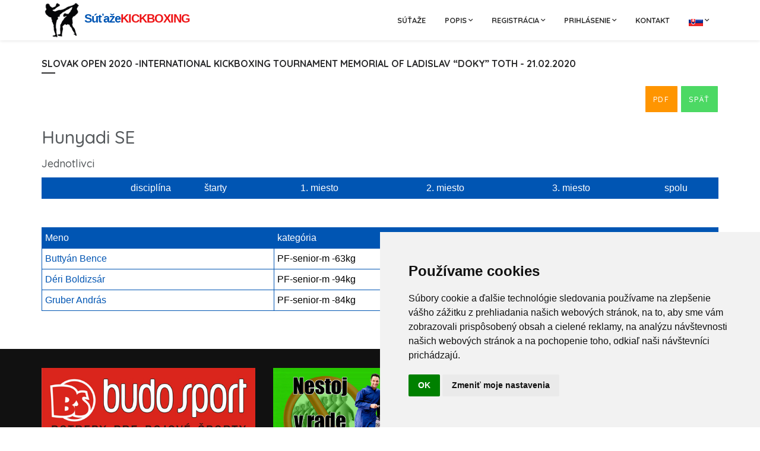

--- FILE ---
content_type: text/html; charset=UTF-8
request_url: https://www.sutazekickboxing.sk/sutaze_klubvysl.php?klub=132&sutaz=8
body_size: 3819
content:
<!DOCTYPE html>
<html>
<head>

<meta charset="utf-8">
<meta name="viewport" content="width=device-width, initial-scale=1.0">
<meta name="robots" content="index, follow">
<title>Súťaže KICKBOXING</title>
<link rel="icon" href="images/favicon.ico" type="image/ico" />

<!-- Page loader -->
<script src="assets/pace/js/pace.min.js"></script>
<link rel="stylesheet" href="assets/pace/css/pace-minimal.css" type="text/css">
<link rel="stylesheet" href="css/ls.css" type="text/css">

<!-- Bootstrap -->
<link rel="stylesheet" href="assets/bootstrap/css/bootstrap.min.css" type="text/css">

<!-- CSS animation library -->
<link rel="stylesheet" href="assets/animate/animate.min.css" type="text/css">

<link href="https://fonts.googleapis.com/css?family=Quicksand:400,500,700" rel="stylesheet">

<!-- Plugins -->
<link rel="stylesheet" href="assets/bootstrap-select/css/bootstrap-select.min.css">
<link rel="stylesheet" href="assets/swiper/css/swiper.min.css">

<!-- Light Gallery -->
<link rel="stylesheet" href="assets/lightgallery/css/lightgallery.min.css">

<!-- Icons -->
<link rel="stylesheet" href="fonts/font-awesome/css/font-awesome.min.css" type="text/css">
<link rel="stylesheet" href="fonts/ionicons/css/ionicons.min.css" type="text/css">
<link rel="stylesheet" href="fonts/line-icons/line-icons.css" type="text/css">
<link rel="stylesheet" href="fonts/line-icons-pro/line-icons-pro.css" type="text/css">

<!-- Global style (main) -->
<link id="stylesheet" type="text/css" href="css/global-style.min.css" rel="stylesheet" media="screen">
<!-- Custom style - Remove if not necessary -->
<link type="text/css" href="css/custom-style.css" rel="stylesheet">

</head>
<body>


<!-- MAIN WRAPPER -->
<div class="body-wrap">
    <div id="st-container" class="st-container">     

        <div class="st-pusher">
            <div class="st-content">
                <div class="st-content-inner">
				
	
		<div class='header-1 header-affix'  id='header'>		
			<nav class='navbar navbar-main navbar--arrow navbar--caps navbar--strong navbar--shadow' role='navigation'>
				<div class='container relative'>
					<div class='navbar-header'>
						<button type='button' class='navbar-toggle' data-toggle='collapse' data-target='#navbar-collapse'>
							<span class='sr-only'>Toggle navigation</span>
							<span class='icon-bar'></span>
							<span class='icon-bar'></span>
							<span class='icon-bar'></span>
						</button>
						<a class='navbar-logo' href='index.php?s='>
							<img src='images/logo75x75.png' style='padding: 5px;'>
							<span class='km'>Súťaže</span><span class='km cervene'>KICKBOXING</span>
						</a>
					</div>
					<div id='navbar-collapse' class='collapse navbar-collapse'>
						<ul class='nav navbar-nav navbar-right' data-hover='dropdown' data-animations='zoomIn zoomIn zoomIn zoomIn'>
							<li><a href='sutaze.php?s='>Súťaže</a></li>	
							<li class='dropdown'>
								<a href='' class='dropdown-toggle' data-toggle='dropdown'>
									<span>Popis</span>
								</a>
								<ul class='dropdown-menu'>
									<li class=''>
										<a tabindex='-1' href='popis1.php?s='>
											Ako to funguje
										</a>
									</li>
									<li class=''>
										<a tabindex='-1' href='popis3.php?s='>
											Čo to dokáže
										</a>
									</li>        
								</ul>
							</li>							
							<li class='dropdown'>
								<a href='#' class='dropdown-toggle' data-toggle='dropdown'>
								   <span>Registrácia</span>
								</a>
								<ul class='dropdown-menu'>
									<li class=''>
										<a tabindex='-1' href='registraciak.php'>
											Registrácia klubu
										</a>
									</li>
									<li class=''>
										<a tabindex='-1' href='registraciao.php'>
											Registrácia organizátora
										</a>
									</li>
								</ul>	
							</li>
							<li class='dropdown'>
								<a href='#' class='dropdown-toggle' data-toggle='dropdown'>
								   <span>Prihlásenie</span>
								</a>
								<ul class='dropdown-menu'>
									<li class=''>
										<a tabindex='-1' href='vstupk.php'>
											Prihlásenie federácie / klubu
										</a>
									</li>
									<li class=''>
										<a tabindex='-1' href='vstupc.php'>
											Prihlásenie organizátora
										</a>
									</li>	
								</ul>	
							</li>							
							<li><a href='kontakt.php?s='>Kontakt</a></li>
							<li class='dropdown'>
								<a href='#' class='dropdown-toggle' data-toggle='dropdown'>
									<span class='language name'><img src='images/flags/sk.png'></span>
								</a>
								<ul id='auxLanguages' class='dropdown-menu'>                               
									<li>
										<a href='prepinacjazykov.php?lng=en'><span class='language language'><img src='images/flags/en.png'> English</span></a>
									</li>
									<li>
										<a href='prepinacjazykov.php?s=&lng=sk'><span class='language'><img src='images/flags/sk.png'> Slovensky</span></a>
									</li>
								</ul>
							</li>	
						</ul>
					</div>
				</div>
			</nav>
		</div>
	 

				<section class="sct-color-1 slice mt-2">
                        <div class="container">
                            <div class="row">
                                <div class="col-md-12">
                                    <div class="block-card-wrapper">
                                        <div class="block-card-section">
                                            <div class="section-title section-title--style-1 mb-0">
                                                <h3 class="section-title-inner heading-6 strong-600 text-uppercase">
                                                    Slovak Open 2020 -INTERNATIONAL KICKBOXING TOURNAMENT MEMORIAL OF LADISLAV “DOKY” TOTH - 21.02.2020													
                                                </h3>
												<span class="section-title-delimiter clearfix"></span>
												<div class='text-right'>
													<a href='pdf_klubvys.php?klub=132&sutaz=8' class='btn bg-orange' target='_blank'>PDF</a>
													<a href='javascript:window.history.back();' class='btn bg-green'>Späť</a>
												</div>
												<h2>Hunyadi SE</h2>
 <h4>Jednotlivci</h4>
			<div class='table-responsive'><table class='table4'><thead><tr><td>disciplína</td><td style='text-align: center;'>štarty</td><td>1. miesto</td><td>2. miesto</td><td>3. miesto</td><td>spolu</td></tr></thead></table></div><br class='clear' /><br /><div class='table-responsive'><table class='table4'><thead><tr><td style='text-align: left;'>Meno</td><td>kategória</td><td>Výsledok</td></tr></thead><tr><td style='text-align: left;'><a href='sutaze_pretekarvysledky.php?k=2157'>Buttyán Bence</a></td><td>PF-senior-m -63kg</td><td> 3</td></tr><tr><td style='text-align: left;'><a href='sutaze_pretekarvysledky.php?k=2159'>Déri Boldizsár</a></td><td>PF-senior-m -94kg</td><td> 1</td></tr><tr><td style='text-align: left;'><a href='sutaze_pretekarvysledky.php?k=2158'>Gruber András</a></td><td>PF-senior-m -84kg</td><td> 3</td></tr></table></div>						                                               
                                            </div>											
                                        </div>
                                    </div>
                                </div>
							</div>
                        </div>
                    </section>				
			 
<footer class="footer">
    <div class="footer-top">
        <div class="container">
			<div class='row'>
				<div class='col-lg-4 col-sm-6 mb-1'><a href='https://www.budosport.sk/index.php?utm_source=Sutazekickboxing&utm_medium=banner&utm_campaign=preklik-sutazekickboxing' target="_blank"><img src="images/reklama/kaze2.jpg" style="width: 100%;"></a></div>
				<div class='col-lg-4 col-sm-6 mb-1'><a href='http://www.nestojvrade.sk/motoristi' target="_blank"><img src="images/reklama/nvr2.jpg" style="width: 100%;"></div>
				<div class='col-lg-4 col-sm-6 mb-1'><a href='http://www.nestojvrade.sk/lekari' target="_blank"><img src="images/reklama/nvr1.png" style="width: 100%;"></div>
            </div><br />
            <div class="row">
                <div class="col-md-4 col-sm-4">
                    <div class="col">
                       <h4 class="heading heading-xs strong-600 text-uppercase mb-1 mt-2 cervene">
							Nadchádzajúce súťaže                       </h4>

                       <ul class="footer-links">
<p style='color: white;'>Momentálne nie sú naplánované žiadne súťaže.</p>						   
                        </ul>
                     </div>
                </div>

                <div class="col-md-4 col-sm-4">
                    <div class="col">
                       <h4 class="heading heading-xs strong-600 text-uppercase mb-1 mt-2 cervene">
                           Posledné výsledky                       </h4>

                       <ul class="footer-links">
<li><a href='sutaze_sutazvys.php?s=0&sutaz=21'>4. open ligy SZKB<br />14.10.2023</a></li><li><a href='sutaze_sutazvys.php?s=0&sutaz=20'>3. Open ligy SZKB<br />13.05.2023</a></li><li><a href='sutaze_sutazvys.php?s=0&sutaz=19'>2. open ligy SZKB<br />22.04.2023</a></li><li><a href='sutaze_sutazvys.php?s=0&sutaz=18'>1. open ligy SZKB<br />28.01.2023</a></li><li><a href='sutaze_sutazvys.php?s=0&sutaz=17'>6. kolo open ligy SZKB<br />26.09.2022</a></li>                        </ul>
                     </div>
                </div>

                <div class="col-md-4 col-sm-4">
                    <div class="col">
                       <h4 class="heading heading-xs strong-600 text-uppercase mb-1 mt-2 cervene">
                           Dôležité dokumenty                       </h4>

                       <ul class="footer-links">
                            <li><a href="popis2.php">Všeobecné obchodné podmienky </a></li>
							<li><a href='cennik.php'>Cenník</a></li>
                            <li><a href="popis4.php">Oboznámenie so spracúvaním osobných údajov</a></li>
                            <li><a href="popis5.php">Čestné prehlásenie administrátora klubového konta</a></li>
                            <li><a href="popis6.php">Čestné prehlásenie organizátora súťaží</a></li>
                            <li><a href="organizatori.php">Organizátori</a></li>
                        </ul>
						<br /><br />
						<div class='col-xs-6'><a href="https://www.toplist.sk/" target="_top"><img src="https://toplist.sk/count.asp?id=1270051&logo=mc" border="0" alt="TOPlist" width="88" height="60"/></a></div>	
                    </div>
                </div>
				
                <span class="space-sm-only-3"></span>	

            </div>
        </div>
    </div>


    <div class="footer-bottom">
        <div class="container">
            <div class="row flex flex-items-xs-middle">
                <div class="col col-sm-7 col-xs-7">
                    <div class="copyright">
                        &copy; ĽS 2015 - 2019   
                    </div>
                </div>
                <div class="col col-sm-5 col-xs-5">
                    <div class="text-xs-right">
                        <ul class="social-media social-media--style-1-v4">
                            <li>
                                
                            </li>                            
                        </ul>
                    </div>
                </div>
            </div>
        </div>
    </div>
</footer>

<!-- Cookie Consent by TermsFeed (https://www.TermsFeed.com) -->
<script type="text/javascript" src="https://www.termsfeed.com/public/cookie-consent/4.0.0/cookie-consent.js" charset="UTF-8"></script>
<script type="text/javascript" charset="UTF-8">
document.addEventListener('DOMContentLoaded', function () {
cookieconsent.run({"notice_banner_type":"simple","consent_type":"implied","palette":"light","language":"sk","page_load_consent_levels":["strictly-necessary","functionality","tracking","targeting"],"notice_banner_reject_button_hide":false,"preferences_center_close_button_hide":false,"page_refresh_confirmation_buttons":false,"website_name":"SúťažeKICKBOXING","website_privacy_policy_url":"https://sutazekickboxing.sk/popis4.php"});
});
</script>

<noscript>ePrivacy and GPDR Cookie Consent by <a href="https://www.TermsFeed.com/" rel="nofollow">TermsFeed Generator</a></noscript>
<!-- End Cookie Consent by TermsFeed (https://www.TermsFeed.com) -->
   
                 
                </div>
            </div>
        </div><!-- END: st-pusher -->
    </div><!-- END: st-container -->
</div><!-- END: body-wrap -->

<!-- SCRIPTS -->
<a href="#" class="back-to-top"></a>

<!-- Required JSs -->
<script src="js/jquery.js"></script>
<script src="js/jquery-ui.min.js"></script>

<!-- Essential JSs -->
<script src="assets/bootstrap/js/bootstrap.min.js"></script>
<script src="js/bootstrap-extensions/bootstrap-dropdownhover.js"></script>
<script src="js/bootstrap-extensions/bootstrap-dropdowneffect.js"></script>
<script src="js/bootstrap-extensions/bootstrap-validator.js"></script>
<script src="js/modernizr.custom.js"></script>
<script src="js/jquery.mousewheel-3.0.6.pack.js"></script>
<script src="js/jquery.easing.js"></script>
<script src="js/classie.js"></script>
<script src="js/slidebar/slidebar.js"></script>

<!-- Assets - Required -->
<script src="assets/headroom/headroom.min.js"></script>
<script src="assets/headroom/jquery.headroom.min.js"></script>
<script src="assets/footer-reveal/footer-reveal.min.js"></script>
<script src="assets/bootstrap-select/js/bootstrap-select.min.js"></script>
<script src="assets/swiper/js/swiper.min.js"></script>
<script src="assets/parallax/parallax.min.js"></script>
<script src="assets/viewport-checker/viewportchecker.min.js"></script>
<script src="assets/milestone-counter/jquery.countTo.js"></script>

<!-- Light Gallery -->
<script src="assets/lightgallery/js/lightgallery.min.js"></script>
<script src="assets/lightgallery/js/lg-thumbnail.min.js"></script>
<script src="assets/lightgallery/js/lg-video.js"></script>

<!-- Cross-browser responsivity scripts -->
<!--[if lt IE 9]>
    <script src="js/html5shiv.js"></script>
    <script src="js/respond.min.js"></script>
<![endif]-->

<!-- Google Analitycs JS -->
<script type="text/javascript" src="js/wpx.ga.js"></script>


<!-- App JS -->
<script src="js/wpx.app.js"></script>

</body>
</html>


--- FILE ---
content_type: application/javascript
request_url: https://www.sutazekickboxing.sk/assets/bootstrap/js/bootstrap.min.js
body_size: 9835
content:
/*!
 * Bootstrap v3.3.7 (http://getbootstrap.com)
 * Copyright 2011-2016 Twitter, Inc.
 * Licensed under MIT (https://github.com/twbs/bootstrap/blob/master/LICENSE)
 */

/*!
 * Generated using the Bootstrap Customizer (http://getbootstrap.com/customize/?id=d979135b84b07509b5ae816bcba4125f)
 * Config saved to config.json and https://gist.github.com/d979135b84b07509b5ae816bcba4125f
 */
if("undefined"==typeof jQuery)throw new Error("Bootstrap's JavaScript requires jQuery");+function(t){"use strict";var e=t.fn.jquery.split(" ")[0].split(".");if(e[0]<2&&e[1]<9||1==e[0]&&9==e[1]&&e[2]<1||e[0]>3)throw new Error("Bootstrap's JavaScript requires jQuery version 1.9.1 or higher, but lower than version 4")}(jQuery),+function(t){"use strict";function e(e){return this.each(function(){var i=t(this),n=i.data("bs.alert");n||i.data("bs.alert",n=new o(this)),"string"==typeof e&&n[e].call(i)})}var i='[data-dismiss="alert"]',o=function(e){t(e).on("click",i,this.close)};o.VERSION="3.3.7",o.TRANSITION_DURATION=150,o.prototype.close=function(e){function i(){a.detach().trigger("closed.bs.alert").remove()}var n=t(this),s=n.attr("data-target");s||(s=n.attr("href"),s=s&&s.replace(/.*(?=#[^\s]*$)/,""));var a=t("#"===s?[]:s);e&&e.preventDefault(),a.length||(a=n.closest(".alert")),a.trigger(e=t.Event("close.bs.alert")),e.isDefaultPrevented()||(a.removeClass("in"),t.support.transition&&a.hasClass("fade")?a.one("bsTransitionEnd",i).emulateTransitionEnd(o.TRANSITION_DURATION):i())};var n=t.fn.alert;t.fn.alert=e,t.fn.alert.Constructor=o,t.fn.alert.noConflict=function(){return t.fn.alert=n,this},t(document).on("click.bs.alert.data-api",i,o.prototype.close)}(jQuery),+function(t){"use strict";function e(e){return this.each(function(){var o=t(this),n=o.data("bs.button"),s="object"==typeof e&&e;n||o.data("bs.button",n=new i(this,s)),"toggle"==e?n.toggle():e&&n.setState(e)})}var i=function(e,o){this.$element=t(e),this.options=t.extend({},i.DEFAULTS,o),this.isLoading=!1};i.VERSION="3.3.7",i.DEFAULTS={loadingText:"loading..."},i.prototype.setState=function(e){var i="disabled",o=this.$element,n=o.is("input")?"val":"html",s=o.data();e+="Text",null==s.resetText&&o.data("resetText",o[n]()),setTimeout(t.proxy(function(){o[n](null==s[e]?this.options[e]:s[e]),"loadingText"==e?(this.isLoading=!0,o.addClass(i).attr(i,i).prop(i,!0)):this.isLoading&&(this.isLoading=!1,o.removeClass(i).removeAttr(i).prop(i,!1))},this),0)},i.prototype.toggle=function(){var t=!0,e=this.$element.closest('[data-toggle="buttons"]');if(e.length){var i=this.$element.find("input");"radio"==i.prop("type")?(i.prop("checked")&&(t=!1),e.find(".active").removeClass("active"),this.$element.addClass("active")):"checkbox"==i.prop("type")&&(i.prop("checked")!==this.$element.hasClass("active")&&(t=!1),this.$element.toggleClass("active")),i.prop("checked",this.$element.hasClass("active")),t&&i.trigger("change")}else this.$element.attr("aria-pressed",!this.$element.hasClass("active")),this.$element.toggleClass("active")};var o=t.fn.button;t.fn.button=e,t.fn.button.Constructor=i,t.fn.button.noConflict=function(){return t.fn.button=o,this},t(document).on("click.bs.button.data-api",'[data-toggle^="button"]',function(i){var o=t(i.target).closest(".btn");e.call(o,"toggle"),t(i.target).is('input[type="radio"], input[type="checkbox"]')||(i.preventDefault(),o.is("input,button")?o.trigger("focus"):o.find("input:visible,button:visible").first().trigger("focus"))}).on("focus.bs.button.data-api blur.bs.button.data-api",'[data-toggle^="button"]',function(e){t(e.target).closest(".btn").toggleClass("focus",/^focus(in)?$/.test(e.type))})}(jQuery),+function(t){"use strict";function e(e){return this.each(function(){var o=t(this),n=o.data("bs.carousel"),s=t.extend({},i.DEFAULTS,o.data(),"object"==typeof e&&e),a="string"==typeof e?e:s.slide;n||o.data("bs.carousel",n=new i(this,s)),"number"==typeof e?n.to(e):a?n[a]():s.interval&&n.pause().cycle()})}var i=function(e,i){this.$element=t(e),this.$indicators=this.$element.find(".carousel-indicators"),this.options=i,this.paused=null,this.sliding=null,this.interval=null,this.$active=null,this.$items=null,this.options.keyboard&&this.$element.on("keydown.bs.carousel",t.proxy(this.keydown,this)),"hover"==this.options.pause&&!("ontouchstart"in document.documentElement)&&this.$element.on("mouseenter.bs.carousel",t.proxy(this.pause,this)).on("mouseleave.bs.carousel",t.proxy(this.cycle,this))};i.VERSION="3.3.7",i.TRANSITION_DURATION=600,i.DEFAULTS={interval:5e3,pause:"hover",wrap:!0,keyboard:!0},i.prototype.keydown=function(t){if(!/input|textarea/i.test(t.target.tagName)){switch(t.which){case 37:this.prev();break;case 39:this.next();break;default:return}t.preventDefault()}},i.prototype.cycle=function(e){return e||(this.paused=!1),this.interval&&clearInterval(this.interval),this.options.interval&&!this.paused&&(this.interval=setInterval(t.proxy(this.next,this),this.options.interval)),this},i.prototype.getItemIndex=function(t){return this.$items=t.parent().children(".item"),this.$items.index(t||this.$active)},i.prototype.getItemForDirection=function(t,e){var i=this.getItemIndex(e),o="prev"==t&&0===i||"next"==t&&i==this.$items.length-1;if(o&&!this.options.wrap)return e;var n="prev"==t?-1:1,s=(i+n)%this.$items.length;return this.$items.eq(s)},i.prototype.to=function(t){var e=this,i=this.getItemIndex(this.$active=this.$element.find(".item.active"));return t>this.$items.length-1||0>t?void 0:this.sliding?this.$element.one("slid.bs.carousel",function(){e.to(t)}):i==t?this.pause().cycle():this.slide(t>i?"next":"prev",this.$items.eq(t))},i.prototype.pause=function(e){return e||(this.paused=!0),this.$element.find(".next, .prev").length&&t.support.transition&&(this.$element.trigger(t.support.transition.end),this.cycle(!0)),this.interval=clearInterval(this.interval),this},i.prototype.next=function(){return this.sliding?void 0:this.slide("next")},i.prototype.prev=function(){return this.sliding?void 0:this.slide("prev")},i.prototype.slide=function(e,o){var n=this.$element.find(".item.active"),s=o||this.getItemForDirection(e,n),a=this.interval,r="next"==e?"left":"right",l=this;if(s.hasClass("active"))return this.sliding=!1;var h=s[0],d=t.Event("slide.bs.carousel",{relatedTarget:h,direction:r});if(this.$element.trigger(d),!d.isDefaultPrevented()){if(this.sliding=!0,a&&this.pause(),this.$indicators.length){this.$indicators.find(".active").removeClass("active");var p=t(this.$indicators.children()[this.getItemIndex(s)]);p&&p.addClass("active")}var c=t.Event("slid.bs.carousel",{relatedTarget:h,direction:r});return t.support.transition&&this.$element.hasClass("slide")?(s.addClass(e),s[0].offsetWidth,n.addClass(r),s.addClass(r),n.one("bsTransitionEnd",function(){s.removeClass([e,r].join(" ")).addClass("active"),n.removeClass(["active",r].join(" ")),l.sliding=!1,setTimeout(function(){l.$element.trigger(c)},0)}).emulateTransitionEnd(i.TRANSITION_DURATION)):(n.removeClass("active"),s.addClass("active"),this.sliding=!1,this.$element.trigger(c)),a&&this.cycle(),this}};var o=t.fn.carousel;t.fn.carousel=e,t.fn.carousel.Constructor=i,t.fn.carousel.noConflict=function(){return t.fn.carousel=o,this};var n=function(i){var o,n=t(this),s=t(n.attr("data-target")||(o=n.attr("href"))&&o.replace(/.*(?=#[^\s]+$)/,""));if(s.hasClass("carousel")){var a=t.extend({},s.data(),n.data()),r=n.attr("data-slide-to");r&&(a.interval=!1),e.call(s,a),r&&s.data("bs.carousel").to(r),i.preventDefault()}};t(document).on("click.bs.carousel.data-api","[data-slide]",n).on("click.bs.carousel.data-api","[data-slide-to]",n),t(window).on("load",function(){t('[data-ride="carousel"]').each(function(){var i=t(this);e.call(i,i.data())})})}(jQuery),+function(t){"use strict";function e(e){var i=e.attr("data-target");i||(i=e.attr("href"),i=i&&/#[A-Za-z]/.test(i)&&i.replace(/.*(?=#[^\s]*$)/,""));var o=i&&t(i);return o&&o.length?o:e.parent()}function i(i){i&&3===i.which||(t(n).remove(),t(s).each(function(){var o=t(this),n=e(o),s={relatedTarget:this};n.hasClass("open")&&(i&&"click"==i.type&&/input|textarea/i.test(i.target.tagName)&&t.contains(n[0],i.target)||(n.trigger(i=t.Event("hide.bs.dropdown",s)),i.isDefaultPrevented()||(o.attr("aria-expanded","false"),n.removeClass("open").trigger(t.Event("hidden.bs.dropdown",s)))))}))}function o(e){return this.each(function(){var i=t(this),o=i.data("bs.dropdown");o||i.data("bs.dropdown",o=new a(this)),"string"==typeof e&&o[e].call(i)})}var n=".dropdown-backdrop",s='[data-toggle="dropdown"]',a=function(e){t(e).on("click.bs.dropdown",this.toggle)};a.VERSION="3.3.7",a.prototype.toggle=function(o){var n=t(this);if(!n.is(".disabled, :disabled")){var s=e(n),a=s.hasClass("open");if(i(),!a){"ontouchstart"in document.documentElement&&!s.closest(".navbar-nav").length&&t(document.createElement("div")).addClass("dropdown-backdrop").insertAfter(t(this)).on("click",i);var r={relatedTarget:this};if(s.trigger(o=t.Event("show.bs.dropdown",r)),o.isDefaultPrevented())return;n.trigger("focus").attr("aria-expanded","true"),s.toggleClass("open").trigger(t.Event("shown.bs.dropdown",r))}return!1}},a.prototype.keydown=function(i){if(/(38|40|27|32)/.test(i.which)&&!/input|textarea/i.test(i.target.tagName)){var o=t(this);if(i.preventDefault(),i.stopPropagation(),!o.is(".disabled, :disabled")){var n=e(o),a=n.hasClass("open");if(!a&&27!=i.which||a&&27==i.which)return 27==i.which&&n.find(s).trigger("focus"),o.trigger("click");var r=" li:not(.disabled):visible a",l=n.find(".dropdown-menu"+r);if(l.length){var h=l.index(i.target);38==i.which&&h>0&&h--,40==i.which&&h<l.length-1&&h++,~h||(h=0),l.eq(h).trigger("focus")}}}};var r=t.fn.dropdown;t.fn.dropdown=o,t.fn.dropdown.Constructor=a,t.fn.dropdown.noConflict=function(){return t.fn.dropdown=r,this},t(document).on("click.bs.dropdown.data-api",i).on("click.bs.dropdown.data-api",".dropdown form",function(t){t.stopPropagation()}).on("click.bs.dropdown.data-api",s,a.prototype.toggle).on("keydown.bs.dropdown.data-api",s,a.prototype.keydown).on("keydown.bs.dropdown.data-api",".dropdown-menu",a.prototype.keydown)}(jQuery),+function(t){"use strict";function e(e,o){return this.each(function(){var n=t(this),s=n.data("bs.modal"),a=t.extend({},i.DEFAULTS,n.data(),"object"==typeof e&&e);s||n.data("bs.modal",s=new i(this,a)),"string"==typeof e?s[e](o):a.show&&s.show(o)})}var i=function(e,i){this.options=i,this.$body=t(document.body),this.$element=t(e),this.$dialog=this.$element.find(".modal-dialog"),this.$backdrop=null,this.isShown=null,this.originalBodyPad=null,this.scrollbarWidth=0,this.ignoreBackdropClick=!1,this.options.remote&&this.$element.find(".modal-content").load(this.options.remote,t.proxy(function(){this.$element.trigger("loaded.bs.modal")},this))};i.VERSION="3.3.7",i.TRANSITION_DURATION=300,i.BACKDROP_TRANSITION_DURATION=150,i.DEFAULTS={backdrop:!0,keyboard:!0,show:!0},i.prototype.toggle=function(t){return this.isShown?this.hide():this.show(t)},i.prototype.show=function(e){var o=this,n=t.Event("show.bs.modal",{relatedTarget:e});this.$element.trigger(n),this.isShown||n.isDefaultPrevented()||(this.isShown=!0,this.checkScrollbar(),this.setScrollbar(),this.$body.addClass("modal-open"),this.escape(),this.resize(),this.$element.on("click.dismiss.bs.modal",'[data-dismiss="modal"]',t.proxy(this.hide,this)),this.$dialog.on("mousedown.dismiss.bs.modal",function(){o.$element.one("mouseup.dismiss.bs.modal",function(e){t(e.target).is(o.$element)&&(o.ignoreBackdropClick=!0)})}),this.backdrop(function(){var n=t.support.transition&&o.$element.hasClass("fade");o.$element.parent().length||o.$element.appendTo(o.$body),o.$element.show().scrollTop(0),o.adjustDialog(),n&&o.$element[0].offsetWidth,o.$element.addClass("in"),o.enforceFocus();var s=t.Event("shown.bs.modal",{relatedTarget:e});n?o.$dialog.one("bsTransitionEnd",function(){o.$element.trigger("focus").trigger(s)}).emulateTransitionEnd(i.TRANSITION_DURATION):o.$element.trigger("focus").trigger(s)}))},i.prototype.hide=function(e){e&&e.preventDefault(),e=t.Event("hide.bs.modal"),this.$element.trigger(e),this.isShown&&!e.isDefaultPrevented()&&(this.isShown=!1,this.escape(),this.resize(),t(document).off("focusin.bs.modal"),this.$element.removeClass("in").off("click.dismiss.bs.modal").off("mouseup.dismiss.bs.modal"),this.$dialog.off("mousedown.dismiss.bs.modal"),t.support.transition&&this.$element.hasClass("fade")?this.$element.one("bsTransitionEnd",t.proxy(this.hideModal,this)).emulateTransitionEnd(i.TRANSITION_DURATION):this.hideModal())},i.prototype.enforceFocus=function(){t(document).off("focusin.bs.modal").on("focusin.bs.modal",t.proxy(function(t){document===t.target||this.$element[0]===t.target||this.$element.has(t.target).length||this.$element.trigger("focus")},this))},i.prototype.escape=function(){this.isShown&&this.options.keyboard?this.$element.on("keydown.dismiss.bs.modal",t.proxy(function(t){27==t.which&&this.hide()},this)):this.isShown||this.$element.off("keydown.dismiss.bs.modal")},i.prototype.resize=function(){this.isShown?t(window).on("resize.bs.modal",t.proxy(this.handleUpdate,this)):t(window).off("resize.bs.modal")},i.prototype.hideModal=function(){var t=this;this.$element.hide(),this.backdrop(function(){t.$body.removeClass("modal-open"),t.resetAdjustments(),t.resetScrollbar(),t.$element.trigger("hidden.bs.modal")})},i.prototype.removeBackdrop=function(){this.$backdrop&&this.$backdrop.remove(),this.$backdrop=null},i.prototype.backdrop=function(e){var o=this,n=this.$element.hasClass("fade")?"fade":"";if(this.isShown&&this.options.backdrop){var s=t.support.transition&&n;if(this.$backdrop=t(document.createElement("div")).addClass("modal-backdrop "+n).appendTo(this.$body),this.$element.on("click.dismiss.bs.modal",t.proxy(function(t){return this.ignoreBackdropClick?void(this.ignoreBackdropClick=!1):void(t.target===t.currentTarget&&("static"==this.options.backdrop?this.$element[0].focus():this.hide()))},this)),s&&this.$backdrop[0].offsetWidth,this.$backdrop.addClass("in"),!e)return;s?this.$backdrop.one("bsTransitionEnd",e).emulateTransitionEnd(i.BACKDROP_TRANSITION_DURATION):e()}else if(!this.isShown&&this.$backdrop){this.$backdrop.removeClass("in");var a=function(){o.removeBackdrop(),e&&e()};t.support.transition&&this.$element.hasClass("fade")?this.$backdrop.one("bsTransitionEnd",a).emulateTransitionEnd(i.BACKDROP_TRANSITION_DURATION):a()}else e&&e()},i.prototype.handleUpdate=function(){this.adjustDialog()},i.prototype.adjustDialog=function(){var t=this.$element[0].scrollHeight>document.documentElement.clientHeight;this.$element.css({paddingLeft:!this.bodyIsOverflowing&&t?this.scrollbarWidth:"",paddingRight:this.bodyIsOverflowing&&!t?this.scrollbarWidth:""})},i.prototype.resetAdjustments=function(){this.$element.css({paddingLeft:"",paddingRight:""})},i.prototype.checkScrollbar=function(){var t=window.innerWidth;if(!t){var e=document.documentElement.getBoundingClientRect();t=e.right-Math.abs(e.left)}this.bodyIsOverflowing=document.body.clientWidth<t,this.scrollbarWidth=this.measureScrollbar()},i.prototype.setScrollbar=function(){var t=parseInt(this.$body.css("padding-right")||0,10);this.originalBodyPad=document.body.style.paddingRight||"",this.bodyIsOverflowing&&this.$body.css("padding-right",t+this.scrollbarWidth)},i.prototype.resetScrollbar=function(){this.$body.css("padding-right",this.originalBodyPad)},i.prototype.measureScrollbar=function(){var t=document.createElement("div");t.className="modal-scrollbar-measure",this.$body.append(t);var e=t.offsetWidth-t.clientWidth;return this.$body[0].removeChild(t),e};var o=t.fn.modal;t.fn.modal=e,t.fn.modal.Constructor=i,t.fn.modal.noConflict=function(){return t.fn.modal=o,this},t(document).on("click.bs.modal.data-api",'[data-toggle="modal"]',function(i){var o=t(this),n=o.attr("href"),s=t(o.attr("data-target")||n&&n.replace(/.*(?=#[^\s]+$)/,"")),a=s.data("bs.modal")?"toggle":t.extend({remote:!/#/.test(n)&&n},s.data(),o.data());o.is("a")&&i.preventDefault(),s.one("show.bs.modal",function(t){t.isDefaultPrevented()||s.one("hidden.bs.modal",function(){o.is(":visible")&&o.trigger("focus")})}),e.call(s,a,this)})}(jQuery),+function(t){"use strict";function e(e){return this.each(function(){var o=t(this),n=o.data("bs.tooltip"),s="object"==typeof e&&e;!n&&/destroy|hide/.test(e)||(n||o.data("bs.tooltip",n=new i(this,s)),"string"==typeof e&&n[e]())})}var i=function(t,e){this.type=null,this.options=null,this.enabled=null,this.timeout=null,this.hoverState=null,this.$element=null,this.inState=null,this.init("tooltip",t,e)};i.VERSION="3.3.7",i.TRANSITION_DURATION=150,i.DEFAULTS={animation:!0,placement:"top",selector:!1,template:'<div class="tooltip" role="tooltip"><div class="tooltip-arrow"></div><div class="tooltip-inner"></div></div>',trigger:"hover focus",title:"",delay:0,html:!1,container:!1,viewport:{selector:"body",padding:0}},i.prototype.init=function(e,i,o){if(this.enabled=!0,this.type=e,this.$element=t(i),this.options=this.getOptions(o),this.$viewport=this.options.viewport&&t(t.isFunction(this.options.viewport)?this.options.viewport.call(this,this.$element):this.options.viewport.selector||this.options.viewport),this.inState={click:!1,hover:!1,focus:!1},this.$element[0]instanceof document.constructor&&!this.options.selector)throw new Error("`selector` option must be specified when initializing "+this.type+" on the window.document object!");for(var n=this.options.trigger.split(" "),s=n.length;s--;){var a=n[s];if("click"==a)this.$element.on("click."+this.type,this.options.selector,t.proxy(this.toggle,this));else if("manual"!=a){var r="hover"==a?"mouseenter":"focusin",l="hover"==a?"mouseleave":"focusout";this.$element.on(r+"."+this.type,this.options.selector,t.proxy(this.enter,this)),this.$element.on(l+"."+this.type,this.options.selector,t.proxy(this.leave,this))}}this.options.selector?this._options=t.extend({},this.options,{trigger:"manual",selector:""}):this.fixTitle()},i.prototype.getDefaults=function(){return i.DEFAULTS},i.prototype.getOptions=function(e){return e=t.extend({},this.getDefaults(),this.$element.data(),e),e.delay&&"number"==typeof e.delay&&(e.delay={show:e.delay,hide:e.delay}),e},i.prototype.getDelegateOptions=function(){var e={},i=this.getDefaults();return this._options&&t.each(this._options,function(t,o){i[t]!=o&&(e[t]=o)}),e},i.prototype.enter=function(e){var i=e instanceof this.constructor?e:t(e.currentTarget).data("bs."+this.type);return i||(i=new this.constructor(e.currentTarget,this.getDelegateOptions()),t(e.currentTarget).data("bs."+this.type,i)),e instanceof t.Event&&(i.inState["focusin"==e.type?"focus":"hover"]=!0),i.tip().hasClass("in")||"in"==i.hoverState?void(i.hoverState="in"):(clearTimeout(i.timeout),i.hoverState="in",i.options.delay&&i.options.delay.show?void(i.timeout=setTimeout(function(){"in"==i.hoverState&&i.show()},i.options.delay.show)):i.show())},i.prototype.isInStateTrue=function(){for(var t in this.inState)if(this.inState[t])return!0;return!1},i.prototype.leave=function(e){var i=e instanceof this.constructor?e:t(e.currentTarget).data("bs."+this.type);return i||(i=new this.constructor(e.currentTarget,this.getDelegateOptions()),t(e.currentTarget).data("bs."+this.type,i)),e instanceof t.Event&&(i.inState["focusout"==e.type?"focus":"hover"]=!1),i.isInStateTrue()?void 0:(clearTimeout(i.timeout),i.hoverState="out",i.options.delay&&i.options.delay.hide?void(i.timeout=setTimeout(function(){"out"==i.hoverState&&i.hide()},i.options.delay.hide)):i.hide())},i.prototype.show=function(){var e=t.Event("show.bs."+this.type);if(this.hasContent()&&this.enabled){this.$element.trigger(e);var o=t.contains(this.$element[0].ownerDocument.documentElement,this.$element[0]);if(e.isDefaultPrevented()||!o)return;var n=this,s=this.tip(),a=this.getUID(this.type);this.setContent(),s.attr("id",a),this.$element.attr("aria-describedby",a),this.options.animation&&s.addClass("fade");var r="function"==typeof this.options.placement?this.options.placement.call(this,s[0],this.$element[0]):this.options.placement,l=/\s?auto?\s?/i,h=l.test(r);h&&(r=r.replace(l,"")||"top"),s.detach().css({top:0,left:0,display:"block"}).addClass(r).data("bs."+this.type,this),this.options.container?s.appendTo(this.options.container):s.insertAfter(this.$element),this.$element.trigger("inserted.bs."+this.type);var d=this.getPosition(),p=s[0].offsetWidth,c=s[0].offsetHeight;if(h){var f=r,u=this.getPosition(this.$viewport);r="bottom"==r&&d.bottom+c>u.bottom?"top":"top"==r&&d.top-c<u.top?"bottom":"right"==r&&d.right+p>u.width?"left":"left"==r&&d.left-p<u.left?"right":r,s.removeClass(f).addClass(r)}var g=this.getCalculatedOffset(r,d,p,c);this.applyPlacement(g,r);var v=function(){var t=n.hoverState;n.$element.trigger("shown.bs."+n.type),n.hoverState=null,"out"==t&&n.leave(n)};t.support.transition&&this.$tip.hasClass("fade")?s.one("bsTransitionEnd",v).emulateTransitionEnd(i.TRANSITION_DURATION):v()}},i.prototype.applyPlacement=function(e,i){var o=this.tip(),n=o[0].offsetWidth,s=o[0].offsetHeight,a=parseInt(o.css("margin-top"),10),r=parseInt(o.css("margin-left"),10);isNaN(a)&&(a=0),isNaN(r)&&(r=0),e.top+=a,e.left+=r,t.offset.setOffset(o[0],t.extend({using:function(t){o.css({top:Math.round(t.top),left:Math.round(t.left)})}},e),0),o.addClass("in");var l=o[0].offsetWidth,h=o[0].offsetHeight;"top"==i&&h!=s&&(e.top=e.top+s-h);var d=this.getViewportAdjustedDelta(i,e,l,h);d.left?e.left+=d.left:e.top+=d.top;var p=/top|bottom/.test(i),c=p?2*d.left-n+l:2*d.top-s+h,f=p?"offsetWidth":"offsetHeight";o.offset(e),this.replaceArrow(c,o[0][f],p)},i.prototype.replaceArrow=function(t,e,i){this.arrow().css(i?"left":"top",50*(1-t/e)+"%").css(i?"top":"left","")},i.prototype.setContent=function(){var t=this.tip(),e=this.getTitle();t.find(".tooltip-inner")[this.options.html?"html":"text"](e),t.removeClass("fade in top bottom left right")},i.prototype.hide=function(e){function o(){"in"!=n.hoverState&&s.detach(),n.$element&&n.$element.removeAttr("aria-describedby").trigger("hidden.bs."+n.type),e&&e()}var n=this,s=t(this.$tip),a=t.Event("hide.bs."+this.type);return this.$element.trigger(a),a.isDefaultPrevented()?void 0:(s.removeClass("in"),t.support.transition&&s.hasClass("fade")?s.one("bsTransitionEnd",o).emulateTransitionEnd(i.TRANSITION_DURATION):o(),this.hoverState=null,this)},i.prototype.fixTitle=function(){var t=this.$element;(t.attr("title")||"string"!=typeof t.attr("data-original-title"))&&t.attr("data-original-title",t.attr("title")||"").attr("title","")},i.prototype.hasContent=function(){return this.getTitle()},i.prototype.getPosition=function(e){e=e||this.$element;var i=e[0],o="BODY"==i.tagName,n=i.getBoundingClientRect();null==n.width&&(n=t.extend({},n,{width:n.right-n.left,height:n.bottom-n.top}));var s=window.SVGElement&&i instanceof window.SVGElement,a=o?{top:0,left:0}:s?null:e.offset(),r={scroll:o?document.documentElement.scrollTop||document.body.scrollTop:e.scrollTop()},l=o?{width:t(window).width(),height:t(window).height()}:null;return t.extend({},n,r,l,a)},i.prototype.getCalculatedOffset=function(t,e,i,o){return"bottom"==t?{top:e.top+e.height,left:e.left+e.width/2-i/2}:"top"==t?{top:e.top-o,left:e.left+e.width/2-i/2}:"left"==t?{top:e.top+e.height/2-o/2,left:e.left-i}:{top:e.top+e.height/2-o/2,left:e.left+e.width}},i.prototype.getViewportAdjustedDelta=function(t,e,i,o){var n={top:0,left:0};if(!this.$viewport)return n;var s=this.options.viewport&&this.options.viewport.padding||0,a=this.getPosition(this.$viewport);if(/right|left/.test(t)){var r=e.top-s-a.scroll,l=e.top+s-a.scroll+o;r<a.top?n.top=a.top-r:l>a.top+a.height&&(n.top=a.top+a.height-l)}else{var h=e.left-s,d=e.left+s+i;h<a.left?n.left=a.left-h:d>a.right&&(n.left=a.left+a.width-d)}return n},i.prototype.getTitle=function(){var t,e=this.$element,i=this.options;return t=e.attr("data-original-title")||("function"==typeof i.title?i.title.call(e[0]):i.title)},i.prototype.getUID=function(t){do t+=~~(1e6*Math.random());while(document.getElementById(t));return t},i.prototype.tip=function(){if(!this.$tip&&(this.$tip=t(this.options.template),1!=this.$tip.length))throw new Error(this.type+" `template` option must consist of exactly 1 top-level element!");return this.$tip},i.prototype.arrow=function(){return this.$arrow=this.$arrow||this.tip().find(".tooltip-arrow")},i.prototype.enable=function(){this.enabled=!0},i.prototype.disable=function(){this.enabled=!1},i.prototype.toggleEnabled=function(){this.enabled=!this.enabled},i.prototype.toggle=function(e){var i=this;e&&(i=t(e.currentTarget).data("bs."+this.type),i||(i=new this.constructor(e.currentTarget,this.getDelegateOptions()),t(e.currentTarget).data("bs."+this.type,i))),e?(i.inState.click=!i.inState.click,i.isInStateTrue()?i.enter(i):i.leave(i)):i.tip().hasClass("in")?i.leave(i):i.enter(i)},i.prototype.destroy=function(){var t=this;clearTimeout(this.timeout),this.hide(function(){t.$element.off("."+t.type).removeData("bs."+t.type),t.$tip&&t.$tip.detach(),t.$tip=null,t.$arrow=null,t.$viewport=null,t.$element=null})};var o=t.fn.tooltip;t.fn.tooltip=e,t.fn.tooltip.Constructor=i,t.fn.tooltip.noConflict=function(){return t.fn.tooltip=o,this}}(jQuery),+function(t){"use strict";function e(e){return this.each(function(){var o=t(this),n=o.data("bs.popover"),s="object"==typeof e&&e;!n&&/destroy|hide/.test(e)||(n||o.data("bs.popover",n=new i(this,s)),"string"==typeof e&&n[e]())})}var i=function(t,e){this.init("popover",t,e)};if(!t.fn.tooltip)throw new Error("Popover requires tooltip.js");i.VERSION="3.3.7",i.DEFAULTS=t.extend({},t.fn.tooltip.Constructor.DEFAULTS,{placement:"right",trigger:"click",content:"",template:'<div class="popover" role="tooltip"><div class="arrow"></div><h3 class="popover-title"></h3><div class="popover-content"></div></div>'}),i.prototype=t.extend({},t.fn.tooltip.Constructor.prototype),i.prototype.constructor=i,i.prototype.getDefaults=function(){return i.DEFAULTS},i.prototype.setContent=function(){var t=this.tip(),e=this.getTitle(),i=this.getContent();t.find(".popover-title")[this.options.html?"html":"text"](e),t.find(".popover-content").children().detach().end()[this.options.html?"string"==typeof i?"html":"append":"text"](i),t.removeClass("fade top bottom left right in"),t.find(".popover-title").html()||t.find(".popover-title").hide()},i.prototype.hasContent=function(){return this.getTitle()||this.getContent()},i.prototype.getContent=function(){var t=this.$element,e=this.options;return t.attr("data-content")||("function"==typeof e.content?e.content.call(t[0]):e.content)},i.prototype.arrow=function(){return this.$arrow=this.$arrow||this.tip().find(".arrow")};var o=t.fn.popover;t.fn.popover=e,t.fn.popover.Constructor=i,t.fn.popover.noConflict=function(){return t.fn.popover=o,this}}(jQuery),+function(t){"use strict";function e(e){return this.each(function(){var o=t(this),n=o.data("bs.tab");n||o.data("bs.tab",n=new i(this)),"string"==typeof e&&n[e]()})}var i=function(e){this.element=t(e)};i.VERSION="3.3.7",i.TRANSITION_DURATION=150,i.prototype.show=function(){var e=this.element,i=e.closest("ul:not(.dropdown-menu)"),o=e.data("target");if(o||(o=e.attr("href"),o=o&&o.replace(/.*(?=#[^\s]*$)/,"")),!e.parent("li").hasClass("active")){var n=i.find(".active:last a"),s=t.Event("hide.bs.tab",{relatedTarget:e[0]}),a=t.Event("show.bs.tab",{relatedTarget:n[0]});if(n.trigger(s),e.trigger(a),!a.isDefaultPrevented()&&!s.isDefaultPrevented()){var r=t(o);this.activate(e.closest("li"),i),this.activate(r,r.parent(),function(){n.trigger({type:"hidden.bs.tab",relatedTarget:e[0]}),e.trigger({type:"shown.bs.tab",relatedTarget:n[0]})})}}},i.prototype.activate=function(e,o,n){function s(){a.removeClass("active").find("> .dropdown-menu > .active").removeClass("active").end().find('[data-toggle="tab"]').attr("aria-expanded",!1),e.addClass("active").find('[data-toggle="tab"]').attr("aria-expanded",!0),r?(e[0].offsetWidth,e.addClass("in")):e.removeClass("fade"),e.parent(".dropdown-menu").length&&e.closest("li.dropdown").addClass("active").end().find('[data-toggle="tab"]').attr("aria-expanded",!0),n&&n()}var a=o.find("> .active"),r=n&&t.support.transition&&(a.length&&a.hasClass("fade")||!!o.find("> .fade").length);a.length&&r?a.one("bsTransitionEnd",s).emulateTransitionEnd(i.TRANSITION_DURATION):s(),a.removeClass("in")};var o=t.fn.tab;t.fn.tab=e,t.fn.tab.Constructor=i,t.fn.tab.noConflict=function(){return t.fn.tab=o,this};var n=function(i){i.preventDefault(),e.call(t(this),"show")};t(document).on("click.bs.tab.data-api",'[data-toggle="tab"]',n).on("click.bs.tab.data-api",'[data-toggle="pill"]',n)}(jQuery),+function(t){"use strict";function e(e){return this.each(function(){var o=t(this),n=o.data("bs.affix"),s="object"==typeof e&&e;n||o.data("bs.affix",n=new i(this,s)),"string"==typeof e&&n[e]()})}var i=function(e,o){this.options=t.extend({},i.DEFAULTS,o),this.$target=t(this.options.target).on("scroll.bs.affix.data-api",t.proxy(this.checkPosition,this)).on("click.bs.affix.data-api",t.proxy(this.checkPositionWithEventLoop,this)),this.$element=t(e),this.affixed=null,this.unpin=null,this.pinnedOffset=null,this.checkPosition()};i.VERSION="3.3.7",i.RESET="affix affix-top affix-bottom",i.DEFAULTS={offset:0,target:window},i.prototype.getState=function(t,e,i,o){var n=this.$target.scrollTop(),s=this.$element.offset(),a=this.$target.height();if(null!=i&&"top"==this.affixed)return i>n?"top":!1;if("bottom"==this.affixed)return null!=i?n+this.unpin<=s.top?!1:"bottom":t-o>=n+a?!1:"bottom";var r=null==this.affixed,l=r?n:s.top,h=r?a:e;return null!=i&&i>=n?"top":null!=o&&l+h>=t-o?"bottom":!1},i.prototype.getPinnedOffset=function(){if(this.pinnedOffset)return this.pinnedOffset;this.$element.removeClass(i.RESET).addClass("affix");var t=this.$target.scrollTop(),e=this.$element.offset();return this.pinnedOffset=e.top-t},i.prototype.checkPositionWithEventLoop=function(){setTimeout(t.proxy(this.checkPosition,this),1)},i.prototype.checkPosition=function(){if(this.$element.is(":visible")){var e=this.$element.height(),o=this.options.offset,n=o.top,s=o.bottom,a=Math.max(t(document).height(),t(document.body).height());"object"!=typeof o&&(s=n=o),"function"==typeof n&&(n=o.top(this.$element)),"function"==typeof s&&(s=o.bottom(this.$element));var r=this.getState(a,e,n,s);if(this.affixed!=r){null!=this.unpin&&this.$element.css("top","");var l="affix"+(r?"-"+r:""),h=t.Event(l+".bs.affix");if(this.$element.trigger(h),h.isDefaultPrevented())return;this.affixed=r,this.unpin="bottom"==r?this.getPinnedOffset():null,this.$element.removeClass(i.RESET).addClass(l).trigger(l.replace("affix","affixed")+".bs.affix")}"bottom"==r&&this.$element.offset({top:a-e-s})}};var o=t.fn.affix;t.fn.affix=e,t.fn.affix.Constructor=i,t.fn.affix.noConflict=function(){return t.fn.affix=o,this},t(window).on("load",function(){t('[data-spy="affix"]').each(function(){var i=t(this),o=i.data();o.offset=o.offset||{},null!=o.offsetBottom&&(o.offset.bottom=o.offsetBottom),null!=o.offsetTop&&(o.offset.top=o.offsetTop),e.call(i,o)})})}(jQuery),+function(t){"use strict";function e(e){var i,o=e.attr("data-target")||(i=e.attr("href"))&&i.replace(/.*(?=#[^\s]+$)/,"");return t(o)}function i(e){return this.each(function(){var i=t(this),n=i.data("bs.collapse"),s=t.extend({},o.DEFAULTS,i.data(),"object"==typeof e&&e);!n&&s.toggle&&/show|hide/.test(e)&&(s.toggle=!1),n||i.data("bs.collapse",n=new o(this,s)),"string"==typeof e&&n[e]()})}var o=function(e,i){this.$element=t(e),this.options=t.extend({},o.DEFAULTS,i),this.$trigger=t('[data-toggle="collapse"][href="#'+e.id+'"],[data-toggle="collapse"][data-target="#'+e.id+'"]'),this.transitioning=null,this.options.parent?this.$parent=this.getParent():this.addAriaAndCollapsedClass(this.$element,this.$trigger),this.options.toggle&&this.toggle()};o.VERSION="3.3.7",o.TRANSITION_DURATION=350,o.DEFAULTS={toggle:!0},o.prototype.dimension=function(){var t=this.$element.hasClass("width");return t?"width":"height"},o.prototype.show=function(){if(!this.transitioning&&!this.$element.hasClass("in")){var e,n=this.$parent&&this.$parent.children(".panel").children(".in, .collapsing");if(!(n&&n.length&&(e=n.data("bs.collapse"),e&&e.transitioning))){var s=t.Event("show.bs.collapse");if(this.$element.trigger(s),!s.isDefaultPrevented()){n&&n.length&&(i.call(n,"hide"),e||n.data("bs.collapse",null));var a=this.dimension();this.$element.removeClass("collapse").addClass("collapsing")[a](0).attr("aria-expanded",!0),this.$trigger.removeClass("collapsed").attr("aria-expanded",!0),this.transitioning=1;var r=function(){this.$element.removeClass("collapsing").addClass("collapse in")[a](""),this.transitioning=0,
this.$element.trigger("shown.bs.collapse")};if(!t.support.transition)return r.call(this);var l=t.camelCase(["scroll",a].join("-"));this.$element.one("bsTransitionEnd",t.proxy(r,this)).emulateTransitionEnd(o.TRANSITION_DURATION)[a](this.$element[0][l])}}}},o.prototype.hide=function(){if(!this.transitioning&&this.$element.hasClass("in")){var e=t.Event("hide.bs.collapse");if(this.$element.trigger(e),!e.isDefaultPrevented()){var i=this.dimension();this.$element[i](this.$element[i]())[0].offsetHeight,this.$element.addClass("collapsing").removeClass("collapse in").attr("aria-expanded",!1),this.$trigger.addClass("collapsed").attr("aria-expanded",!1),this.transitioning=1;var n=function(){this.transitioning=0,this.$element.removeClass("collapsing").addClass("collapse").trigger("hidden.bs.collapse")};return t.support.transition?void this.$element[i](0).one("bsTransitionEnd",t.proxy(n,this)).emulateTransitionEnd(o.TRANSITION_DURATION):n.call(this)}}},o.prototype.toggle=function(){this[this.$element.hasClass("in")?"hide":"show"]()},o.prototype.getParent=function(){return t(this.options.parent).find('[data-toggle="collapse"][data-parent="'+this.options.parent+'"]').each(t.proxy(function(i,o){var n=t(o);this.addAriaAndCollapsedClass(e(n),n)},this)).end()},o.prototype.addAriaAndCollapsedClass=function(t,e){var i=t.hasClass("in");t.attr("aria-expanded",i),e.toggleClass("collapsed",!i).attr("aria-expanded",i)};var n=t.fn.collapse;t.fn.collapse=i,t.fn.collapse.Constructor=o,t.fn.collapse.noConflict=function(){return t.fn.collapse=n,this},t(document).on("click.bs.collapse.data-api",'[data-toggle="collapse"]',function(o){var n=t(this);n.attr("data-target")||o.preventDefault();var s=e(n),a=s.data("bs.collapse"),r=a?"toggle":n.data();i.call(s,r)})}(jQuery),+function(t){"use strict";function e(i,o){this.$body=t(document.body),this.$scrollElement=t(t(i).is(document.body)?window:i),this.options=t.extend({},e.DEFAULTS,o),this.selector=(this.options.target||"")+" .nav li > a",this.offsets=[],this.targets=[],this.activeTarget=null,this.scrollHeight=0,this.$scrollElement.on("scroll.bs.scrollspy",t.proxy(this.process,this)),this.refresh(),this.process()}function i(i){return this.each(function(){var o=t(this),n=o.data("bs.scrollspy"),s="object"==typeof i&&i;n||o.data("bs.scrollspy",n=new e(this,s)),"string"==typeof i&&n[i]()})}e.VERSION="3.3.7",e.DEFAULTS={offset:10},e.prototype.getScrollHeight=function(){return this.$scrollElement[0].scrollHeight||Math.max(this.$body[0].scrollHeight,document.documentElement.scrollHeight)},e.prototype.refresh=function(){var e=this,i="offset",o=0;this.offsets=[],this.targets=[],this.scrollHeight=this.getScrollHeight(),t.isWindow(this.$scrollElement[0])||(i="position",o=this.$scrollElement.scrollTop()),this.$body.find(this.selector).map(function(){var e=t(this),n=e.data("target")||e.attr("href"),s=/^#./.test(n)&&t(n);return s&&s.length&&s.is(":visible")&&[[s[i]().top+o,n]]||null}).sort(function(t,e){return t[0]-e[0]}).each(function(){e.offsets.push(this[0]),e.targets.push(this[1])})},e.prototype.process=function(){var t,e=this.$scrollElement.scrollTop()+this.options.offset,i=this.getScrollHeight(),o=this.options.offset+i-this.$scrollElement.height(),n=this.offsets,s=this.targets,a=this.activeTarget;if(this.scrollHeight!=i&&this.refresh(),e>=o)return a!=(t=s[s.length-1])&&this.activate(t);if(a&&e<n[0])return this.activeTarget=null,this.clear();for(t=n.length;t--;)a!=s[t]&&e>=n[t]&&(void 0===n[t+1]||e<n[t+1])&&this.activate(s[t])},e.prototype.activate=function(e){this.activeTarget=e,this.clear();var i=this.selector+'[data-target="'+e+'"],'+this.selector+'[href="'+e+'"]',o=t(i).parents("li").addClass("active");o.parent(".dropdown-menu").length&&(o=o.closest("li.dropdown").addClass("active")),o.trigger("activate.bs.scrollspy")},e.prototype.clear=function(){t(this.selector).parentsUntil(this.options.target,".active").removeClass("active")};var o=t.fn.scrollspy;t.fn.scrollspy=i,t.fn.scrollspy.Constructor=e,t.fn.scrollspy.noConflict=function(){return t.fn.scrollspy=o,this},t(window).on("load.bs.scrollspy.data-api",function(){t('[data-spy="scroll"]').each(function(){var e=t(this);i.call(e,e.data())})})}(jQuery),+function(t){"use strict";function e(){var t=document.createElement("bootstrap"),e={WebkitTransition:"webkitTransitionEnd",MozTransition:"transitionend",OTransition:"oTransitionEnd otransitionend",transition:"transitionend"};for(var i in e)if(void 0!==t.style[i])return{end:e[i]};return!1}t.fn.emulateTransitionEnd=function(e){var i=!1,o=this;t(this).one("bsTransitionEnd",function(){i=!0});var n=function(){i||t(o).trigger(t.support.transition.end)};return setTimeout(n,e),this},t(function(){t.support.transition=e(),t.support.transition&&(t.event.special.bsTransitionEnd={bindType:t.support.transition.end,delegateType:t.support.transition.end,handle:function(e){return t(e.target).is(this)?e.handleObj.handler.apply(this,arguments):void 0}})})}(jQuery);

--- FILE ---
content_type: application/javascript
request_url: https://www.sutazekickboxing.sk/js/bootstrap-extensions/bootstrap-dropdowneffect.js
body_size: 792
content:
/* ========================================================================
 * Tutorial specific Javascript
 * 
 * ========================================================================
 * Copyright 2015 Bootbites.com (unless otherwise stated)
 * For license information see: http://bootbites.com/license
 * ======================================================================== */

var dropdownSelectors = $('.dropdown, .dropup');

// Custom function to read dropdown data
// =========================
function dropdownEffectData(target) {
  // @todo - page level global?
  var effectInDefault = null,
      effectOutDefault = null;
  var dropdown = $(target),
      dropdownMenu = $('.dropdown-menu', target);
  var parentUl = dropdown.parents('ul.nav'); 

  // If parent is ul.nav allow global effect settings
  if (parentUl.size() > 0) {
    effectInDefault = parentUl.data('dropdown-in') || null;
    effectOutDefault = parentUl.data('dropdown-out') || null;
  }
  
  return {
    target:       target,
    dropdown:     dropdown,
    dropdownMenu: dropdownMenu,
    effectIn:     dropdownMenu.data('dropdown-in') || effectInDefault,
    effectOut:    dropdownMenu.data('dropdown-out') || effectOutDefault,  
  };
}

// Custom function to start effect (in or out)
// =========================
function dropdownEffectStart(data, effectToStart) {
  if (effectToStart) {
    data.dropdown.addClass('dropdown-animating');
    data.dropdownMenu.addClass('animated');
    data.dropdownMenu.addClass(effectToStart);    
  }
}

// Custom function to read when animation is over
// =========================
function dropdownEffectEnd(data, callbackFunc) {
  var animationEnd = 'webkitAnimationEnd mozAnimationEnd MSAnimationEnd oanimationend animationend';
  data.dropdown.one(animationEnd, function() {
    data.dropdown.removeClass('dropdown-animating');
    data.dropdownMenu.removeClass('animated');
    data.dropdownMenu.removeClass(data.effectIn);
    data.dropdownMenu.removeClass(data.effectOut);
    
    // Custom callback option, used to remove open class in out effect
    if(typeof callbackFunc == 'function'){
      callbackFunc();
    }
  });
}

// Bootstrap API hooks
// =========================
dropdownSelectors.on({
  "show.bs.dropdown": function () {
    // On show, start in effect
    var dropdown = dropdownEffectData(this);
    dropdownEffectStart(dropdown, dropdown.effectIn);
  },
  "shown.bs.dropdown": function () {
    // On shown, remove in effect once complete
    var dropdown = dropdownEffectData(this);
    if (dropdown.effectIn && dropdown.effectOut) {
      dropdownEffectEnd(dropdown, function() {}); 
    }
  },  
  "hide.bs.dropdown":  function(e) {
    // On hide, start out effect
    var dropdown = dropdownEffectData(this);
    if (dropdown.effectOut) {
      e.preventDefault();   
      dropdownEffectStart(dropdown, dropdown.effectOut);   
      dropdownEffectEnd(dropdown, function() {
        dropdown.dropdown.removeClass('open');
      }); 
    }    
  }, 
});


--- FILE ---
content_type: application/javascript
request_url: https://www.sutazekickboxing.sk/js/wpx.app.js
body_size: 4444
content:
/*
Theme Name: Tribus - Multipurpose Template
Theme URI: https://wrapbootstrap.com/theme/tribus-multipurpose-template-WB0367H15
Author: Webpixels
Author URI: http://www.webpixels.io
License URI: http://wrapbootstrap.com
*/

// On document ready functions
$(document).ready(function() {
    // GLOBAL VARIABLES
    var navbarOffsetTop = $('.header-affix').data('offset-top');

    // Affix navbar main
    makeNavbarAffixed();

    // Resize event for navbar affix reInit
    $(window).on('resize', function() {
        makeNavbarAffixed();
    });

    // Function for making navbar affixed
    function makeNavbarAffixed() {
        if ($(window).width() > 992) {
            $('.header-affix').affix({
                offset: {
                    top: navbarOffsetTop
                }
            });
        }
    }

    // Affix navbar before event fires
    $(".header-affix").on('affix.bs.affix', function() {
        // Variables
        var navAnimationIn = $(this).data('nav-animation');

        // Add a body class to before the affix event fires
        $('body').addClass('header-affixed');
        $('body').css({
            "padding-top": $('.navbar-main').height() + "px"
        });

        if ($(this).data('offset-top') > 0) {
            // Animate the affixed menu with Animate CSS (you can add any animation class you want)
            $(this).addClass('animated ' + navAnimationIn);
            $(this).one('webkitAnimationEnd mozAnimationEnd MSAnimationEnd oanimationend animationend', function() {
                $(this).removeClass('animated ' + navAnimationIn);
            });
        }
    });

    $(window).on('scroll', function() {
        if (!$('.header-affix').hasClass('affix')) {
            $('body').css({
                "padding-top": "0"
            });
        }
    });

    // Show navbar when scrolling back to top
    showNavbarOnScroll();

    // Resize event for navbar affix reInit
    $(window).on('resize', function() {
        showNavbarOnScroll();
    });

    function showNavbarOnScroll() {
        if ($(window).width() > 992) {
            if ($(".header-show-on-scroll").length > 0) {
                $(".header-show-on-scroll .navbar-main").headroom({
                    "offset": 800,
                    "tolerance": 5,
                    "classes": {
                        "initial": "animated",
                        "pinned": "slideInDown",
                        "unpinned": "slideOutUp"
                    }
                });
            }
        }
    }
    // Bootstrap - Submenu event for small resolutions
    if ($(window).width() < 991) {
        $('.dropdown-submenu > a').click(function() {
            //event.preventDefault();
            //event.stopPropagation();
            var parentDropdown = $(this).parent();

            if (parentDropdown.hasClass('open')) {
                $(parentDropdown).removeClass('open');
            } else {
                $(parentDropdown).addClass('open');
            }

            return false;
        })
    }

    // Fix the closing problem when clicking inside dopdown menu
    $('ul.dropdown-menu').on('click', function(event) {
        event.stopPropagation();
    });

    // Footer reveal
    if($('[data-toggle="footer-reveal"]').length) {
        $('[data-toggle="footer-reveal"]').footerReveal({
            shadow: false,
            //zIndex: -101
        });
    }

    // Bootstrap selected
    $('.selectpicker').each(function(index, element) {
        $('.selectpicker').selectpicker({
            style: $(this).data('select-style'),
            size: $(this).data('select-size'),
            liveSearch: $(this).data('select-live-search'),
            mobile: $(this).data('select-mobile')
        });
    });

    // Input mask
    if ($('input-mask')[0]) {
        $('.input-mask').mask();
    }

    // Bootstrap Carousels
    $('.carousel').carousel({
        interval: 5000,
        pause: 'hover'
    });

    // Smooth scroll
    $('.scroll-me').bind('click', function(event) {
        // Animate scroll to the selected section
        $('html, body').stop(true, true).animate({
            scrollTop: $(this.hash).offset().top
        }, 600);

        event.preventDefault();
    });
    // Dynamic height taken from data attr
    if ($(".same-height").length > 0) {
        function sameHeight() {
            if ($(window).width() >= 992) {
                $(".same-height").each(function(index, element) {

                    var container = $(this).data("same-height");
                    var height = $("body").find(container).height();

                    // Set height
                    $(this).css({
                        "height": height + "px"
                    });
                });
            }
        }

        // Call function on window load
        sameHeight();

        // Call sameHeight function when window is resized
        $(window).on('resize', function() {

            sameHeight();
        });

    }

    // Masonry
    if($('.masonry').length > 0) {
        // init Masonry
        $('.masonry').each(function(index, element) {
            var $grid = $(this).masonry({
                itemSelector: '.masonry-item',
                columnWidth: $(this).find('.masonry-sizer').width(),
                percentPosition: true,
                gutter: $(this).find('.masonry-gutter-size').width()
            });

            // layout Masonry after each image loads
            $grid.imagesLoaded().progress( function() {
                $grid.masonry('layout');
            });
        });
    }
    // To top
	var offset = 300,
	//browser window scroll (in pixels) after which the "back to top" link opacity is reduced
	offset_opacity = 1200,
	//duration of the top scrolling animation (in ms)
	scroll_top_duration = 700,
	//grab the "back to top" link
	$back_to_top = $('.back-to-top');

	//hide or show the "back to top" link
	$(window).scroll(function(){
		( $(this).scrollTop() > offset ) ? $back_to_top.addClass('back-to-top-is-visible') : $back_to_top.removeClass('back-to-top-is-visible cd-fade-out');
		if( $(this).scrollTop() > offset_opacity ) {
			$back_to_top.addClass('back-to-top-fade-out');
		}
	});

	//smooth scroll to top
	$back_to_top.on('click', function(event){
		event.preventDefault();
		$('body, html').animate({
			scrollTop: 0 ,
		 	}, scroll_top_duration
		);
	});

    // Light gallery
    if($('[data-toggle="light-gallery"]').length > 0) {
        $('[data-toggle="light-gallery"]').lightGallery({
            selector: 'this'
        });
    }

    $('#light_gallery').lightGallery({
        selector: '.item',
        thumbnail: true
    });

    // Cube portfolio sorting bar
    if($(".cbp-filters-wrapper-affix").length > 0) {
        var filtersWrapperOffsetTop = 500;
        var animationComplete = false;

        // Affix elements container
        $('.cbp-filters-wrapper-affix').affix({
            offset: {
                top: filtersWrapperOffsetTop - 200,
                bottom: 100
            }
        });

        $(".cbp-filters-wrapper-affix").on('affix.bs.affix', function(){
            // Variables
            var animationIn = "fadeInUp";

            // Add a body class to before the affix event fires
            $('body').addClass('cbp-filters-wrapper-affixed');

            if(animationComplete == false){
                // Animate the affixed menu with Animate CSS (you can add any animation class you want)
                $(this).addClass('animated ' + animationIn);
                $(this).one('webkitAnimationEnd mozAnimationEnd MSAnimationEnd oanimationend animationend', function(){
                    $(this).removeClass('animated ' + animationIn);
                    //animationComplete = true;
                });
            }
        });
    }

    // Swiper
    var productSwiper;
    if ($(".product-swiper-container").length > 0) {
        $(".product-swiper-container").each(function(index, element) {
            $(this).addClass('s-' + index);
            $(this).find('.swiper-pagination').addClass('sp-' + index);

            productSwiper = $('.s-' + index).swiper({
                speed: 400,
                loop: true,
                grabCursor: true,
                pagination: '.sp-' + index,
                paginationClickable: true,
                centeredSlides: false,
                preloadImages: false,
                lazyLoading: true,
                observer: true,
                observerParents: true

            });
        });
    }

    // Global swiper init
    if ($(".swiper-container").length > 0) {
        $(".swiper-container").each(function() {
            var swiper = new Swiper($(this), {
                pagination: $(this).find('.swiper-pagination'),
                slidesPerView: $(this).data('swiper-items'),
                paginationClickable: true,
                spaceBetween: $(this).data('swiper-space-between'),
                direction: 'horizontal',
                preventClicks: false,
                preventClicksPropagation: false,
                breakpoints: {
                    460: {
                        slidesPerView: 1,
                        spaceBetweenSlides: 0
                    },
                    767: {
                        slidesPerView: $(this).data('swiper-xs-items'),
                        spaceBetweenSlides: 0
                    },
                    991: {
                        slidesPerView: $(this).data('swiper-sm-items'),
                        spaceBetweenSlides: $(this).data('swiper-sm-space-between')
                    }
                }
            });
        });
    }

    if ($(".swiper-container-centered").length > 0) {
        $(".swiper-container-centered").each(function() {
            var swiper = new Swiper('.swiper-container-centered', {
                pagination: '.swiper-pagination',
                slidesPerView: 'auto',
                centeredSlides: true,
                paginationClickable: true,
                spaceBetween: 30,
                initialSlide: 1,
                breakpoints: {
                    // when window width is <= 320px
                    768: {
                        slidesPerView: 1,
                        spaceBetweenSlides: 0
                    },
                    // when window width is <= 480px
                    991: {
                        slidesPerView: 2,
                        spaceBetweenSlides: 0
                    }
                }
            });
        });
    }
    // Swiper gallery
    if ($(".swiper-gallery").length > 0) {
        $(".swiper-gallery").each(function() {
            var galleryTop = new Swiper('.gallery-top', {
                nextButton: '.swiper-button-next',
                prevButton: '.swiper-button-prev',
                spaceBetween: 10,
            });
            var galleryThumbs = new Swiper('.gallery-thumbs', {
                spaceBetween: 10,
                centeredSlides: false,
                slidesPerView: 'auto',
                touchRatio: 0.2,
                slideToClickedSlide: true
            });
            galleryTop.params.control = galleryThumbs;
            galleryThumbs.params.control = galleryTop;
        });
    }
    // Parallax
    if ($(".parallax-section").length > 0) {
        $(".parallax-section").parallax({
            speed: 0.15
        });
    }
    // Viewport animations
    $('.milestone-count').viewportChecker({
        callbackFunction: function(elem, action) {
            setTimeout(function() {
                $('.milestone-count').countTo({
                    formatter: function(value, options) {
                        return value.toFixed(options.decimals);
                    },
                    onUpdate: function(value) {
                        console.debug(this);
                    },
                    onComplete: function(value) {
                        console.debug(this);
                    }
                });
            }, 500);
        }
    });

    // Optional filters
    $("#btnToggleOptionalFilters").click(function() {
        var animateIn = $(this).data("animate-in");
        var animateOut = $(this).data("animate-out");

        if ($(this).hasClass("opened")) {
            $(".hidden-form-filters").addClass('hide');
            $(this).removeClass("opened");
        } else {
            $(this).addClass("opened");
            $(".hidden-form-filters").removeClass("hide");
        }
        return false;
    });

    // Disable Empty Links
    $("[href=#]").click(function(event) {
        event.preventDefault();
    });

    // Rating Stars
    var star = $(".rating span.star");

    star.hover(
        function() {
            $(this).addClass("over");
            $(this).prevAll().addClass("over");
        },
        function() {
            $(this).removeClass("over");
            $(this).prevAll().removeClass("over");
        }
    );
    star.click(function() {
        $(this).parent().children(".star").removeClass("voted");
        $(this).prevAll().addClass("voted");
        $(this).addClass("voted");
    });

    // Tooltip & Popover
    $('[data-toggle="tooltip"]').tooltip({
        placement: $(this).data('placement'),
        html: true
    });

    $('.pop').popover({
        placement: 'right',
        html: true
    });

    // CSS animate
    $(".css-animate").click(function() {
        var target = $($(this).data("target"));
        if (!target.hasClass("in")) {
            $(this).addClass('active');
            target.addClass('in');
        } else {
            $(this).removeClass('active');
            target.removeClass('in');
        }
    });

    // Animate on click with data attributes (based on the animate.css animations)
    $(".animate-click").click(function() {
        var animateIn = $(this).data("animate-in");
        var animateOut = $(this).data("animate-out");
        var animateTarget = $($(this).data("target"));
        var animateTrigger = $(this);

        if (animateIn != undefined || animateIn != "") {
            if (!animateTarget.hasClass("in")) {
                animateTarget.addClass("in animated " + animateIn);
                animateTarget.one('webkitAnimationEnd mozAnimationEnd MSAnimationEnd oanimationend animationend', function() {
                    animateTarget.removeClass("animated " + animateIn);
                    animateTrigger.addClass("active");
                });
            } else if (animateTarget.hasClass("in")) {
                animateTarget.addClass("animated " + animateOut);
                animateTarget.one('webkitAnimationEnd mozAnimationEnd MSAnimationEnd oanimationend animationend', function() {
                    animateTarget.removeClass("animated " + animateOut);
                    animateTrigger.removeClass("active");
                    animateTarget.removeClass("in");
                });
            }
        }
        return false;
    });

    // Morphext - Text rotators
	if($(".morphext").length > 0){
		$(".morphext").Morphext({
		    // The [in] animation type. Refer to Animate.css for a list of available animations.
		    animation: 'fadeIn',
		    // An array of phrases to rotate are created based on this separator. Change it if you wish to separate the phrases differently (e.g. So Simple | Very Doge | Much Wow | Such Cool).
		    separator: ";",
		    // The delay between the changing of each phrase in milliseconds.
		    speed: '3000',
		    complete: function () {
		        //alert($(this).data('animation'))
		    }
		});
	}

    // Collapse
    $('.collapse-wrapper .panel').on('shown.bs.collapse', function() {
        $(this).addClass('open');
    });

    $('.collapse-wrapper .panel').on('hidden.bs.collapse', function() {
        $(this).removeClass('open');
    });

    // WOW animation
    if ($('.has-wow-animation').length > 0) {
        wow = new WOW({
            boxClass: 'has-wow-animation',
            animateClass: 'animated',
            offset: 0,
            mobile: true,
            live: true
        });
        wow.init();
    }

    // Collapse component settings
    $('.panel-group--style-1 .collapse, .panel-group--style-2 .collapse').on('shown.bs.collapse', function() {
        $(this).parent().find(".fa-chevron-right").removeClass("fa-chevron-right").addClass("fa-chevron-down");
    }).on('hidden.bs.collapse', function() {
        $(this).parent().find(".fa-chevron-down").removeClass("fa-chevron-down").addClass("fa-chevron-right");
    });

    //// SHOP functionalities
    // Plus - Minus control
    $('.spinner .btn:first-of-type').on('click', function() {
        $('.spinner input').val(parseInt($('.spinner input').val(), 10) + 1);
    });

    $('.spinner .btn:last-of-type').on('click', function() {
        $('.spinner input').val(parseInt($('.spinner input').val(), 10) - 1);
    });

    // Grid-List view for shop
    $('#list').click(function(event) {
        event.preventDefault();
        $('#products .grid-list-item').addClass('list-group-item');
    });

    $('#grid').click(function(event) {
        event.preventDefault();
        $('#products .grid-list-item').removeClass('list-group-item');
        $('#products .grid-list-item').addClass('grid-group-item');
    });

    // Product actions
    $('.shop-default-wrapper .product').on('mouseenter', function() {
        if ($(this).find('.product-actions').length > 0 && !$(this).find('.product-actions').hasClass('in')) {
            var productActions = $(this).find('.product-actions');

            productActions.addClass('in animated flipInY');
            productActions.one('webkitAnimationEnd mozAnimationEnd MSAnimationEnd oanimationend animationend', function() {
                productActions.removeClass('animated flipInY');
            });
        }
    });

    $('.shop-default-wrapper .product').on('mouseleave', function() {
        if ($(this).find('.product-actions').length > 0 && $(this).find('.product-actions').hasClass('in')) {
            var productActions = $(this).find('.product-actions');

            productActions.addClass('animated flipOutY');
            productActions.one('webkitAnimationEnd mozAnimationEnd MSAnimationEnd oanimationend animationend', function() {
                productActions.removeClass('in animated flipOutY');
            });
        }
    });

    // Advanced search
    $('#btn_advanced_search_open').click(function() {
        if (! $('.advanced-search-hidden').hasClass("in")) {
            $('.advanced-search-hidden').addClass("in");

        } else {
            $('.advanced-search-hidden').removeClass("in");
        }
        return false;
    })
}); // END document ready
